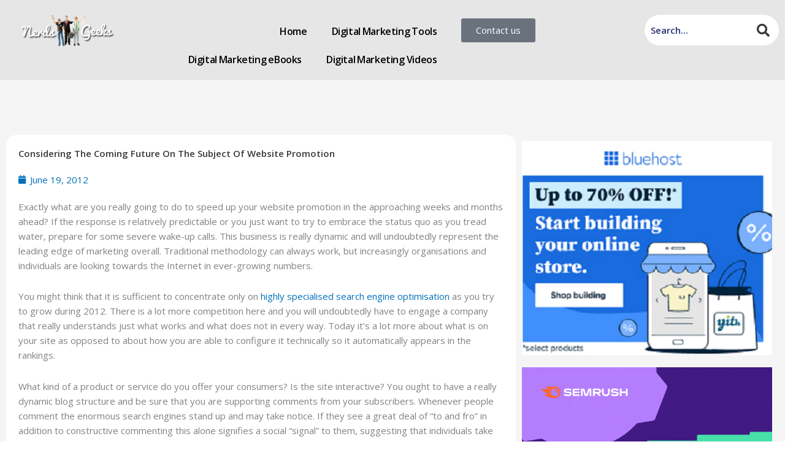

--- FILE ---
content_type: text/css; charset=UTF-8
request_url: https://nerdsandgeeks.com/wp-content/uploads/elementor/css/post-2266.css?ver=1762251441
body_size: 174
content:
.elementor-2266 .elementor-element.elementor-element-9360e9a:not(.elementor-motion-effects-element-type-background), .elementor-2266 .elementor-element.elementor-element-9360e9a > .elementor-motion-effects-container > .elementor-motion-effects-layer{background-color:#E6E6E6;}.elementor-2266 .elementor-element.elementor-element-9360e9a{transition:background 0.3s, border 0.3s, border-radius 0.3s, box-shadow 0.3s;}.elementor-2266 .elementor-element.elementor-element-9360e9a > .elementor-background-overlay{transition:background 0.3s, border-radius 0.3s, opacity 0.3s;}.elementor-2266 .elementor-element.elementor-element-6c28bc2 > .elementor-widget-container{margin:14px 0px 0px 0px;}.elementor-2266 .elementor-element.elementor-element-6c28bc2{width:auto;max-width:auto;}.elementor-2266 .elementor-element.elementor-element-0657e6d .elementor-menu-toggle{margin-left:auto;}.elementor-2266 .elementor-element.elementor-element-0657e6d .elementor-nav-menu .elementor-item{font-family:"Open Sans", Sans-serif;font-size:16px;font-weight:600;letter-spacing:-0.4px;word-spacing:-0.5px;}.elementor-2266 .elementor-element.elementor-element-0657e6d .elementor-nav-menu--main .elementor-item{color:#000000;fill:#000000;}.elementor-2266 .elementor-element.elementor-element-0657e6d .elementor-nav-menu--main .elementor-item:hover,
					.elementor-2266 .elementor-element.elementor-element-0657e6d .elementor-nav-menu--main .elementor-item.elementor-item-active,
					.elementor-2266 .elementor-element.elementor-element-0657e6d .elementor-nav-menu--main .elementor-item.highlighted,
					.elementor-2266 .elementor-element.elementor-element-0657e6d .elementor-nav-menu--main .elementor-item:focus{color:var( --e-global-color-astglobalcolor7 );fill:var( --e-global-color-astglobalcolor7 );}.elementor-2266 .elementor-element.elementor-element-0657e6d .elementor-nav-menu--main:not(.e--pointer-framed) .elementor-item:before,
					.elementor-2266 .elementor-element.elementor-element-0657e6d .elementor-nav-menu--main:not(.e--pointer-framed) .elementor-item:after{background-color:var( --e-global-color-astglobalcolor8 );}.elementor-2266 .elementor-element.elementor-element-0657e6d .e--pointer-framed .elementor-item:before,
					.elementor-2266 .elementor-element.elementor-element-0657e6d .e--pointer-framed .elementor-item:after{border-color:var( --e-global-color-astglobalcolor8 );}.elementor-2266 .elementor-element.elementor-element-0657e6d .elementor-nav-menu--main .elementor-item.elementor-item-active{color:var( --e-global-color-astglobalcolor8 );}.elementor-2266 .elementor-element.elementor-element-0657e6d .elementor-nav-menu--main:not(.e--pointer-framed) .elementor-item.elementor-item-active:before,
					.elementor-2266 .elementor-element.elementor-element-0657e6d .elementor-nav-menu--main:not(.e--pointer-framed) .elementor-item.elementor-item-active:after{background-color:var( --e-global-color-astglobalcolor8 );}.elementor-2266 .elementor-element.elementor-element-0657e6d .e--pointer-framed .elementor-item.elementor-item-active:before,
					.elementor-2266 .elementor-element.elementor-element-0657e6d .e--pointer-framed .elementor-item.elementor-item-active:after{border-color:var( --e-global-color-astglobalcolor8 );}.elementor-2266 .elementor-element.elementor-element-0657e6d > .elementor-widget-container{margin:18px 0px 0px 0px;}.elementor-2266 .elementor-element.elementor-element-9c3afef > .elementor-widget-container{margin:20px 0px 0px 0px;}.elementor-2266 .elementor-element.elementor-element-7afba70 .hfe-search-form__container{min-height:50px;}.elementor-2266 .elementor-element.elementor-element-7afba70 .hfe-search-submit{min-width:50px;background-color:#FFFFFF;font-size:21px;}.elementor-2266 .elementor-element.elementor-element-7afba70 .hfe-search-form__input{padding-left:calc(50px / 5);padding-right:calc(50px / 5);color:#273272;}.elementor-2266 .elementor-element.elementor-element-7afba70 input[type="search"].hfe-search-form__input,.elementor-2266 .elementor-element.elementor-element-7afba70 .hfe-search-icon-toggle{font-family:"Open Sans", Sans-serif;font-weight:600;}.elementor-2266 .elementor-element.elementor-element-7afba70 .hfe-search-form__input::placeholder{color:#273272;}.elementor-2266 .elementor-element.elementor-element-7afba70 .hfe-search-form__input, .elementor-2266 .elementor-element.elementor-element-7afba70 .hfe-input-focus .hfe-search-icon-toggle .hfe-search-form__input{background-color:#FFFFFF;}.elementor-2266 .elementor-element.elementor-element-7afba70 .hfe-search-icon-toggle .hfe-search-form__input{background-color:transparent;}.elementor-2266 .elementor-element.elementor-element-7afba70 .hfe-search-form__container ,.elementor-2266 .elementor-element.elementor-element-7afba70 .hfe-search-icon-toggle .hfe-search-form__input,.elementor-2266 .elementor-element.elementor-element-7afba70 .hfe-input-focus .hfe-search-icon-toggle .hfe-search-form__input{border-style:none;}.elementor-2266 .elementor-element.elementor-element-7afba70 .hfe-search-form__container, .elementor-2266 .elementor-element.elementor-element-7afba70 .hfe-search-icon-toggle .hfe-search-form__input,.elementor-2266 .elementor-element.elementor-element-7afba70 .hfe-input-focus .hfe-search-icon-toggle .hfe-search-form__input{border-width:1px 1px 1px 1px;border-radius:60px;}.elementor-2266 .elementor-element.elementor-element-7afba70 button.hfe-search-submit{color:var( --e-global-color-astglobalcolor2 );}.elementor-2266 .elementor-element.elementor-element-7afba70 .hfe-search-form__container button#clear i:before,
					.elementor-2266 .elementor-element.elementor-element-7afba70 .hfe-search-icon-toggle button#clear i:before,
				.elementor-2266 .elementor-element.elementor-element-7afba70 .hfe-search-form__container button#clear-with-button i:before{font-size:20px;}.elementor-2266 .elementor-element.elementor-element-7afba70 .hfe-search-form__container button#clear-with-button,
					.elementor-2266 .elementor-element.elementor-element-7afba70 .hfe-search-form__container button#clear,
					.elementor-2266 .elementor-element.elementor-element-7afba70 .hfe-search-icon-toggle button#clear{color:#7a7a7a;}.elementor-2266 .elementor-element.elementor-element-7afba70 > .elementor-widget-container{margin:14px 0px 0px 0px;}@media(max-width:767px){.elementor-2266 .elementor-element.elementor-element-b18ec81{width:50%;}.elementor-2266 .elementor-element.elementor-element-6c28bc2 img{max-width:130px;}.elementor-2266 .elementor-element.elementor-element-efba90b{width:50%;}}@media(min-width:768px){.elementor-2266 .elementor-element.elementor-element-b18ec81{width:18.344%;}.elementor-2266 .elementor-element.elementor-element-efba90b{width:39.658%;}.elementor-2266 .elementor-element.elementor-element-1c9d9df{width:16.324%;}.elementor-2266 .elementor-element.elementor-element-a98f88a{width:6.992%;}.elementor-2266 .elementor-element.elementor-element-771bb8d{width:18.655%;}}

--- FILE ---
content_type: text/css; charset=UTF-8
request_url: https://nerdsandgeeks.com/wp-content/uploads/elementor/css/post-2267.css?ver=1762251442
body_size: -369
content:
.elementor-2267 .elementor-element.elementor-element-08cdb42:not(.elementor-motion-effects-element-type-background), .elementor-2267 .elementor-element.elementor-element-08cdb42 > .elementor-motion-effects-container > .elementor-motion-effects-layer{background-color:var( --e-global-color-cceb011 );}.elementor-2267 .elementor-element.elementor-element-08cdb42{transition:background 0.3s, border 0.3s, border-radius 0.3s, box-shadow 0.3s;padding:100px 0px 100px 0px;}.elementor-2267 .elementor-element.elementor-element-08cdb42 > .elementor-background-overlay{transition:background 0.3s, border-radius 0.3s, opacity 0.3s;}.elementor-2267 .elementor-element.elementor-element-622b2c8{text-align:center;}.elementor-2267 .elementor-element.elementor-element-03646eb{text-align:center;color:#FFFFFF;font-family:"Open Sans", Sans-serif;font-weight:400;}

--- FILE ---
content_type: text/css; charset=UTF-8
request_url: https://nerdsandgeeks.com/wp-content/uploads/elementor/css/post-2358.css?ver=1762251817
body_size: -15
content:
.elementor-2358 .elementor-element.elementor-element-0f5c752:not(.elementor-motion-effects-element-type-background), .elementor-2358 .elementor-element.elementor-element-0f5c752 > .elementor-motion-effects-container > .elementor-motion-effects-layer{background-color:#F5F5F5;}.elementor-2358 .elementor-element.elementor-element-0f5c752{transition:background 0.3s, border 0.3s, border-radius 0.3s, box-shadow 0.3s;margin-top:0px;margin-bottom:0px;}.elementor-2358 .elementor-element.elementor-element-0f5c752 > .elementor-background-overlay{transition:background 0.3s, border-radius 0.3s, opacity 0.3s;}.elementor-2358 .elementor-element.elementor-element-2ecc69b > .elementor-container{max-width:1265px;}.elementor-2358 .elementor-element.elementor-element-2ecc69b{margin-top:80px;margin-bottom:80px;padding:0px 0px 0px 0px;}.elementor-2358 .elementor-element.elementor-element-e60ef2b:not(.elementor-motion-effects-element-type-background) > .elementor-widget-wrap, .elementor-2358 .elementor-element.elementor-element-e60ef2b > .elementor-widget-wrap > .elementor-motion-effects-container > .elementor-motion-effects-layer{background-color:#FFFFFF;}.elementor-2358 .elementor-element.elementor-element-e60ef2b > .elementor-element-populated, .elementor-2358 .elementor-element.elementor-element-e60ef2b > .elementor-element-populated > .elementor-background-overlay, .elementor-2358 .elementor-element.elementor-element-e60ef2b > .elementor-background-slideshow{border-radius:17px 17px 17px 17px;}.elementor-2358 .elementor-element.elementor-element-e60ef2b > .elementor-element-populated{transition:background 0.3s, border 0.3s, border-radius 0.3s, box-shadow 0.3s;padding:20px 20px 20px 20px;}.elementor-2358 .elementor-element.elementor-element-e60ef2b > .elementor-element-populated > .elementor-background-overlay{transition:background 0.3s, border-radius 0.3s, opacity 0.3s;}.elementor-2358 .elementor-element.elementor-element-f5aa267 .elementor-heading-title{color:var( --e-global-color-astglobalcolor1 );font-family:"Open Sans", Sans-serif;font-weight:600;}.elementor-2358 .elementor-element.elementor-element-a6f65dc .elementor-icon-list-icon{width:14px;}.elementor-2358 .elementor-element.elementor-element-a6f65dc .elementor-icon-list-icon i{font-size:14px;}.elementor-2358 .elementor-element.elementor-element-a6f65dc .elementor-icon-list-icon svg{--e-icon-list-icon-size:14px;}.elementor-2358 .elementor-element.elementor-element-1c96315{margin-top:0px;margin-bottom:0px;}.elementor-2358 .elementor-element.elementor-element-390c0a7 > .elementor-element-populated{padding:0px 0px 0px 0px;}@media(min-width:768px){.elementor-2358 .elementor-element.elementor-element-e60ef2b{width:65.982%;}.elementor-2358 .elementor-element.elementor-element-5490edc{width:33.975%;}}/* Start custom CSS for post-comments, class: .elementor-element-d4b7127 */.ast-comment-info img {
    border-radius: 50%;
    display: none;
}

.elementor-kit-2252 h3 {
    font-family: "Open Sans", Sans-serif;
    margin-top: 27px;
    margin-bottom: 27px;
}/* End custom CSS */